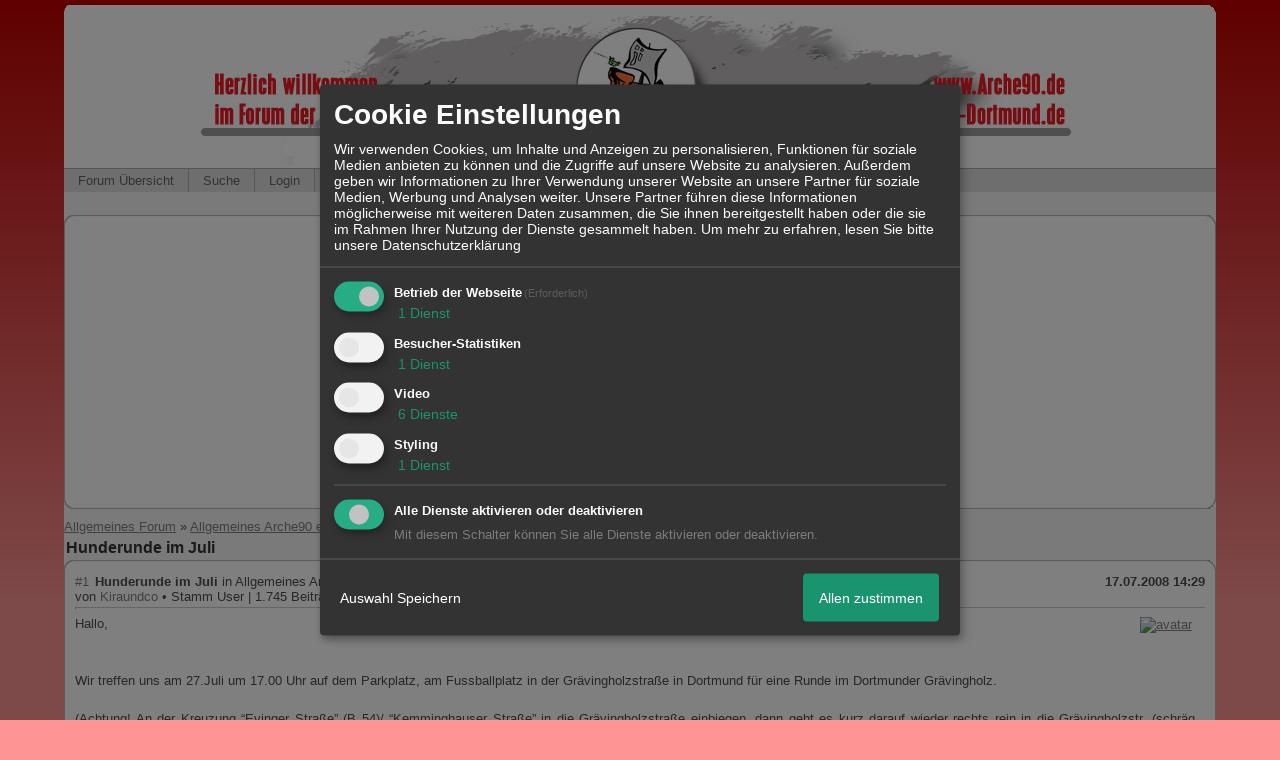

--- FILE ---
content_type: text/html; charset=utf-8
request_url: https://www.google.com/recaptcha/api2/aframe
body_size: 267
content:
<!DOCTYPE HTML><html><head><meta http-equiv="content-type" content="text/html; charset=UTF-8"></head><body><script nonce="ihuZzkE4YfDpPOJgHovTwg">/** Anti-fraud and anti-abuse applications only. See google.com/recaptcha */ try{var clients={'sodar':'https://pagead2.googlesyndication.com/pagead/sodar?'};window.addEventListener("message",function(a){try{if(a.source===window.parent){var b=JSON.parse(a.data);var c=clients[b['id']];if(c){var d=document.createElement('img');d.src=c+b['params']+'&rc='+(localStorage.getItem("rc::a")?sessionStorage.getItem("rc::b"):"");window.document.body.appendChild(d);sessionStorage.setItem("rc::e",parseInt(sessionStorage.getItem("rc::e")||0)+1);localStorage.setItem("rc::h",'1769720517232');}}}catch(b){}});window.parent.postMessage("_grecaptcha_ready", "*");}catch(b){}</script></body></html>